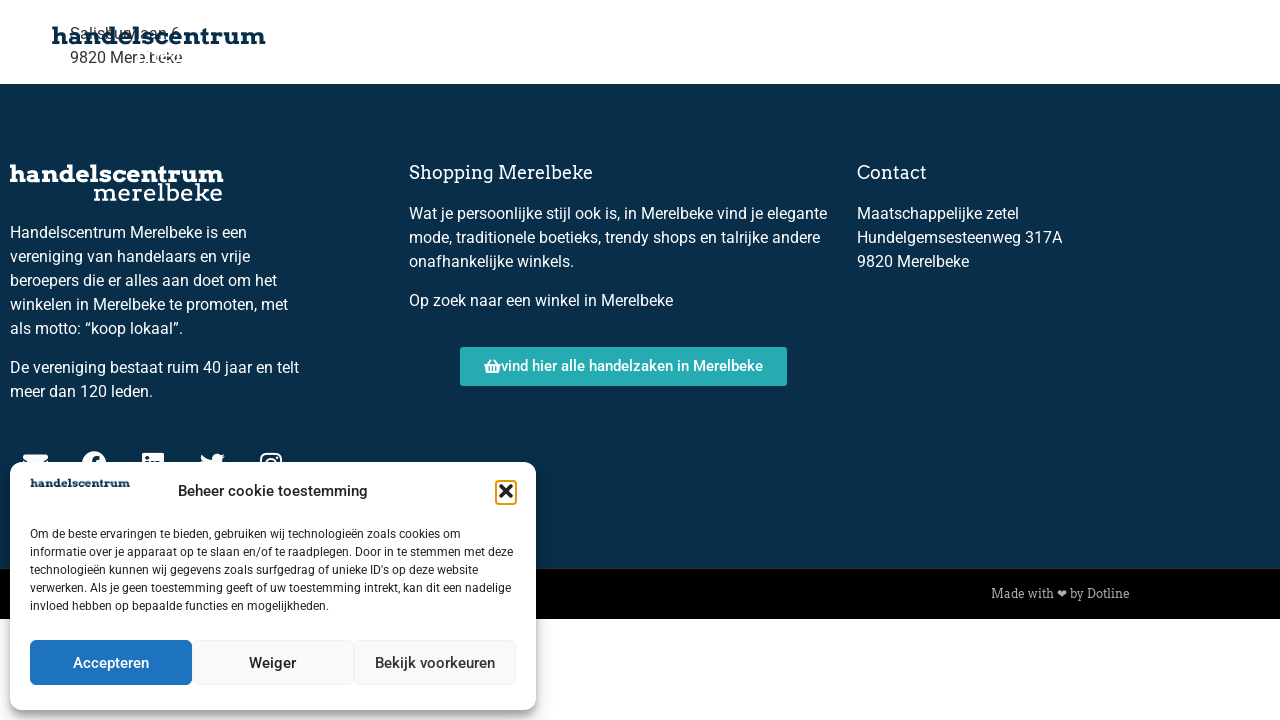

--- FILE ---
content_type: text/html; charset=UTF-8
request_url: https://www.handelscentrummerelbeke.be/leden-bulles-et-bdions/
body_size: 15135
content:
<!doctype html>
<html lang="nl-BE">
<head>
	<meta charset="UTF-8">
	<meta name="viewport" content="width=device-width, initial-scale=1">
	<link rel="profile" href="https://gmpg.org/xfn/11">
	<meta name='robots' content='index, follow, max-image-preview:large, max-snippet:-1, max-video-preview:-1' />

	<!-- This site is optimized with the Yoast SEO plugin v26.7 - https://yoast.com/wordpress/plugins/seo/ -->
	<title>Bulles et Bdions - Handelcentrum Merelbeke</title>
	<link rel="canonical" href="https://www.handelscentrummerelbeke.be/leden-bulles-et-bdions/" />
	<meta property="og:locale" content="nl_BE" />
	<meta property="og:type" content="article" />
	<meta property="og:title" content="Bulles et Bdions - Handelcentrum Merelbeke" />
	<meta property="og:description" content="Salisburylaan 6 - 9820 Merelbeke" />
	<meta property="og:url" content="https://www.handelscentrummerelbeke.be/leden-bulles-et-bdions/" />
	<meta property="og:site_name" content="Handelcentrum Merelbeke" />
	<meta property="article:publisher" content="https://www.facebook.com/handelscentrummerelbeke" />
	<meta property="article:published_time" content="2023-05-10T18:08:10+00:00" />
	<meta property="article:modified_time" content="2023-05-10T18:08:11+00:00" />
	<meta name="author" content="Steven_admin" />
	<meta name="twitter:card" content="summary_large_image" />
	<meta name="twitter:creator" content="@HCMerelbeke" />
	<meta name="twitter:site" content="@HCMerelbeke" />
	<meta name="twitter:label1" content="Geschreven door" />
	<meta name="twitter:data1" content="Steven_admin" />
	<script type="application/ld+json" class="yoast-schema-graph">{"@context":"https://schema.org","@graph":[{"@type":"Article","@id":"https://www.handelscentrummerelbeke.be/leden-bulles-et-bdions/#article","isPartOf":{"@id":"https://www.handelscentrummerelbeke.be/leden-bulles-et-bdions/"},"author":{"name":"Steven_admin","@id":"https://www.handelscentrummerelbeke.be/#/schema/person/dbd47fc1afb15ee0cfa35d8e409e8d16"},"headline":"Bulles et Bdions","datePublished":"2023-05-10T18:08:10+00:00","dateModified":"2023-05-10T18:08:11+00:00","mainEntityOfPage":{"@id":"https://www.handelscentrummerelbeke.be/leden-bulles-et-bdions/"},"wordCount":5,"publisher":{"@id":"https://www.handelscentrummerelbeke.be/#organization"},"articleSection":["leden"],"inLanguage":"nl-BE"},{"@type":"WebPage","@id":"https://www.handelscentrummerelbeke.be/leden-bulles-et-bdions/","url":"https://www.handelscentrummerelbeke.be/leden-bulles-et-bdions/","name":"Bulles et Bdions - Handelcentrum Merelbeke","isPartOf":{"@id":"https://www.handelscentrummerelbeke.be/#website"},"datePublished":"2023-05-10T18:08:10+00:00","dateModified":"2023-05-10T18:08:11+00:00","breadcrumb":{"@id":"https://www.handelscentrummerelbeke.be/leden-bulles-et-bdions/#breadcrumb"},"inLanguage":"nl-BE","potentialAction":[{"@type":"ReadAction","target":["https://www.handelscentrummerelbeke.be/leden-bulles-et-bdions/"]}]},{"@type":"BreadcrumbList","@id":"https://www.handelscentrummerelbeke.be/leden-bulles-et-bdions/#breadcrumb","itemListElement":[{"@type":"ListItem","position":1,"name":"Home","item":"https://www.handelscentrummerelbeke.be/"},{"@type":"ListItem","position":2,"name":"Bulles et Bdions"}]},{"@type":"WebSite","@id":"https://www.handelscentrummerelbeke.be/#website","url":"https://www.handelscentrummerelbeke.be/","name":"Handelcentrum Merelbeke","description":"Vereniging die de belangen van de handelaren van Merelbeke behartigd","publisher":{"@id":"https://www.handelscentrummerelbeke.be/#organization"},"potentialAction":[{"@type":"SearchAction","target":{"@type":"EntryPoint","urlTemplate":"https://www.handelscentrummerelbeke.be/?s={search_term_string}"},"query-input":{"@type":"PropertyValueSpecification","valueRequired":true,"valueName":"search_term_string"}}],"inLanguage":"nl-BE"},{"@type":"Organization","@id":"https://www.handelscentrummerelbeke.be/#organization","name":"Handelcentrum Merelbeke","url":"https://www.handelscentrummerelbeke.be/","logo":{"@type":"ImageObject","inLanguage":"nl-BE","@id":"https://www.handelscentrummerelbeke.be/#/schema/logo/image/","url":"https://www.handelscentrummerelbeke.be/wp-content/uploads/2022/10/handelscentrummerelbeke-logo.png","contentUrl":"https://www.handelscentrummerelbeke.be/wp-content/uploads/2022/10/handelscentrummerelbeke-logo.png","width":215,"height":45,"caption":"Handelcentrum Merelbeke"},"image":{"@id":"https://www.handelscentrummerelbeke.be/#/schema/logo/image/"},"sameAs":["https://www.facebook.com/handelscentrummerelbeke","https://x.com/HCMerelbeke","https://www.linkedin.com/groups/7031744/","https://www.instagram.com/hcmerelbeke/?hl=nl"]},{"@type":"Person","@id":"https://www.handelscentrummerelbeke.be/#/schema/person/dbd47fc1afb15ee0cfa35d8e409e8d16","name":"Steven_admin","image":{"@type":"ImageObject","inLanguage":"nl-BE","@id":"https://www.handelscentrummerelbeke.be/#/schema/person/image/","url":"https://secure.gravatar.com/avatar/947ff13f6e087b8f24794effc9618194a667b89b1fd8bc64be393a88e23e8e1d?s=96&d=mm&r=g","contentUrl":"https://secure.gravatar.com/avatar/947ff13f6e087b8f24794effc9618194a667b89b1fd8bc64be393a88e23e8e1d?s=96&d=mm&r=g","caption":"Steven_admin"},"sameAs":["http://localhost:10029"],"url":"https://www.handelscentrummerelbeke.be/author/steven_admin/"}]}</script>
	<!-- / Yoast SEO plugin. -->


<link rel='dns-prefetch' href='//www.googletagmanager.com' />
<link rel="alternate" type="application/rss+xml" title="Handelcentrum Merelbeke &raquo; feed" href="https://www.handelscentrummerelbeke.be/feed/" />
<link rel="alternate" type="application/rss+xml" title="Handelcentrum Merelbeke &raquo; reactiesfeed" href="https://www.handelscentrummerelbeke.be/comments/feed/" />
<link rel="alternate" title="oEmbed (JSON)" type="application/json+oembed" href="https://www.handelscentrummerelbeke.be/wp-json/oembed/1.0/embed?url=https%3A%2F%2Fwww.handelscentrummerelbeke.be%2Fleden-bulles-et-bdions%2F" />
<link rel="alternate" title="oEmbed (XML)" type="text/xml+oembed" href="https://www.handelscentrummerelbeke.be/wp-json/oembed/1.0/embed?url=https%3A%2F%2Fwww.handelscentrummerelbeke.be%2Fleden-bulles-et-bdions%2F&#038;format=xml" />
		<style>
			.lazyload,
			.lazyloading {
				max-width: 100%;
			}
		</style>
		<style id='wp-img-auto-sizes-contain-inline-css'>
img:is([sizes=auto i],[sizes^="auto," i]){contain-intrinsic-size:3000px 1500px}
/*# sourceURL=wp-img-auto-sizes-contain-inline-css */
</style>
<style id='wp-emoji-styles-inline-css'>

	img.wp-smiley, img.emoji {
		display: inline !important;
		border: none !important;
		box-shadow: none !important;
		height: 1em !important;
		width: 1em !important;
		margin: 0 0.07em !important;
		vertical-align: -0.1em !important;
		background: none !important;
		padding: 0 !important;
	}
/*# sourceURL=wp-emoji-styles-inline-css */
</style>
<link rel='stylesheet' id='wp-block-library-css' href='https://www.handelscentrummerelbeke.be/wp-includes/css/dist/block-library/style.min.css?ver=306cfdf2698ccfd904f8450d732b2c07' media='all' />
<style id='global-styles-inline-css'>
:root{--wp--preset--aspect-ratio--square: 1;--wp--preset--aspect-ratio--4-3: 4/3;--wp--preset--aspect-ratio--3-4: 3/4;--wp--preset--aspect-ratio--3-2: 3/2;--wp--preset--aspect-ratio--2-3: 2/3;--wp--preset--aspect-ratio--16-9: 16/9;--wp--preset--aspect-ratio--9-16: 9/16;--wp--preset--color--black: #000000;--wp--preset--color--cyan-bluish-gray: #abb8c3;--wp--preset--color--white: #ffffff;--wp--preset--color--pale-pink: #f78da7;--wp--preset--color--vivid-red: #cf2e2e;--wp--preset--color--luminous-vivid-orange: #ff6900;--wp--preset--color--luminous-vivid-amber: #fcb900;--wp--preset--color--light-green-cyan: #7bdcb5;--wp--preset--color--vivid-green-cyan: #00d084;--wp--preset--color--pale-cyan-blue: #8ed1fc;--wp--preset--color--vivid-cyan-blue: #0693e3;--wp--preset--color--vivid-purple: #9b51e0;--wp--preset--gradient--vivid-cyan-blue-to-vivid-purple: linear-gradient(135deg,rgb(6,147,227) 0%,rgb(155,81,224) 100%);--wp--preset--gradient--light-green-cyan-to-vivid-green-cyan: linear-gradient(135deg,rgb(122,220,180) 0%,rgb(0,208,130) 100%);--wp--preset--gradient--luminous-vivid-amber-to-luminous-vivid-orange: linear-gradient(135deg,rgb(252,185,0) 0%,rgb(255,105,0) 100%);--wp--preset--gradient--luminous-vivid-orange-to-vivid-red: linear-gradient(135deg,rgb(255,105,0) 0%,rgb(207,46,46) 100%);--wp--preset--gradient--very-light-gray-to-cyan-bluish-gray: linear-gradient(135deg,rgb(238,238,238) 0%,rgb(169,184,195) 100%);--wp--preset--gradient--cool-to-warm-spectrum: linear-gradient(135deg,rgb(74,234,220) 0%,rgb(151,120,209) 20%,rgb(207,42,186) 40%,rgb(238,44,130) 60%,rgb(251,105,98) 80%,rgb(254,248,76) 100%);--wp--preset--gradient--blush-light-purple: linear-gradient(135deg,rgb(255,206,236) 0%,rgb(152,150,240) 100%);--wp--preset--gradient--blush-bordeaux: linear-gradient(135deg,rgb(254,205,165) 0%,rgb(254,45,45) 50%,rgb(107,0,62) 100%);--wp--preset--gradient--luminous-dusk: linear-gradient(135deg,rgb(255,203,112) 0%,rgb(199,81,192) 50%,rgb(65,88,208) 100%);--wp--preset--gradient--pale-ocean: linear-gradient(135deg,rgb(255,245,203) 0%,rgb(182,227,212) 50%,rgb(51,167,181) 100%);--wp--preset--gradient--electric-grass: linear-gradient(135deg,rgb(202,248,128) 0%,rgb(113,206,126) 100%);--wp--preset--gradient--midnight: linear-gradient(135deg,rgb(2,3,129) 0%,rgb(40,116,252) 100%);--wp--preset--font-size--small: 13px;--wp--preset--font-size--medium: 20px;--wp--preset--font-size--large: 36px;--wp--preset--font-size--x-large: 42px;--wp--preset--spacing--20: 0.44rem;--wp--preset--spacing--30: 0.67rem;--wp--preset--spacing--40: 1rem;--wp--preset--spacing--50: 1.5rem;--wp--preset--spacing--60: 2.25rem;--wp--preset--spacing--70: 3.38rem;--wp--preset--spacing--80: 5.06rem;--wp--preset--shadow--natural: 6px 6px 9px rgba(0, 0, 0, 0.2);--wp--preset--shadow--deep: 12px 12px 50px rgba(0, 0, 0, 0.4);--wp--preset--shadow--sharp: 6px 6px 0px rgba(0, 0, 0, 0.2);--wp--preset--shadow--outlined: 6px 6px 0px -3px rgb(255, 255, 255), 6px 6px rgb(0, 0, 0);--wp--preset--shadow--crisp: 6px 6px 0px rgb(0, 0, 0);}:root { --wp--style--global--content-size: 800px;--wp--style--global--wide-size: 1200px; }:where(body) { margin: 0; }.wp-site-blocks > .alignleft { float: left; margin-right: 2em; }.wp-site-blocks > .alignright { float: right; margin-left: 2em; }.wp-site-blocks > .aligncenter { justify-content: center; margin-left: auto; margin-right: auto; }:where(.wp-site-blocks) > * { margin-block-start: 24px; margin-block-end: 0; }:where(.wp-site-blocks) > :first-child { margin-block-start: 0; }:where(.wp-site-blocks) > :last-child { margin-block-end: 0; }:root { --wp--style--block-gap: 24px; }:root :where(.is-layout-flow) > :first-child{margin-block-start: 0;}:root :where(.is-layout-flow) > :last-child{margin-block-end: 0;}:root :where(.is-layout-flow) > *{margin-block-start: 24px;margin-block-end: 0;}:root :where(.is-layout-constrained) > :first-child{margin-block-start: 0;}:root :where(.is-layout-constrained) > :last-child{margin-block-end: 0;}:root :where(.is-layout-constrained) > *{margin-block-start: 24px;margin-block-end: 0;}:root :where(.is-layout-flex){gap: 24px;}:root :where(.is-layout-grid){gap: 24px;}.is-layout-flow > .alignleft{float: left;margin-inline-start: 0;margin-inline-end: 2em;}.is-layout-flow > .alignright{float: right;margin-inline-start: 2em;margin-inline-end: 0;}.is-layout-flow > .aligncenter{margin-left: auto !important;margin-right: auto !important;}.is-layout-constrained > .alignleft{float: left;margin-inline-start: 0;margin-inline-end: 2em;}.is-layout-constrained > .alignright{float: right;margin-inline-start: 2em;margin-inline-end: 0;}.is-layout-constrained > .aligncenter{margin-left: auto !important;margin-right: auto !important;}.is-layout-constrained > :where(:not(.alignleft):not(.alignright):not(.alignfull)){max-width: var(--wp--style--global--content-size);margin-left: auto !important;margin-right: auto !important;}.is-layout-constrained > .alignwide{max-width: var(--wp--style--global--wide-size);}body .is-layout-flex{display: flex;}.is-layout-flex{flex-wrap: wrap;align-items: center;}.is-layout-flex > :is(*, div){margin: 0;}body .is-layout-grid{display: grid;}.is-layout-grid > :is(*, div){margin: 0;}body{padding-top: 0px;padding-right: 0px;padding-bottom: 0px;padding-left: 0px;}a:where(:not(.wp-element-button)){text-decoration: underline;}:root :where(.wp-element-button, .wp-block-button__link){background-color: #32373c;border-width: 0;color: #fff;font-family: inherit;font-size: inherit;font-style: inherit;font-weight: inherit;letter-spacing: inherit;line-height: inherit;padding-top: calc(0.667em + 2px);padding-right: calc(1.333em + 2px);padding-bottom: calc(0.667em + 2px);padding-left: calc(1.333em + 2px);text-decoration: none;text-transform: inherit;}.has-black-color{color: var(--wp--preset--color--black) !important;}.has-cyan-bluish-gray-color{color: var(--wp--preset--color--cyan-bluish-gray) !important;}.has-white-color{color: var(--wp--preset--color--white) !important;}.has-pale-pink-color{color: var(--wp--preset--color--pale-pink) !important;}.has-vivid-red-color{color: var(--wp--preset--color--vivid-red) !important;}.has-luminous-vivid-orange-color{color: var(--wp--preset--color--luminous-vivid-orange) !important;}.has-luminous-vivid-amber-color{color: var(--wp--preset--color--luminous-vivid-amber) !important;}.has-light-green-cyan-color{color: var(--wp--preset--color--light-green-cyan) !important;}.has-vivid-green-cyan-color{color: var(--wp--preset--color--vivid-green-cyan) !important;}.has-pale-cyan-blue-color{color: var(--wp--preset--color--pale-cyan-blue) !important;}.has-vivid-cyan-blue-color{color: var(--wp--preset--color--vivid-cyan-blue) !important;}.has-vivid-purple-color{color: var(--wp--preset--color--vivid-purple) !important;}.has-black-background-color{background-color: var(--wp--preset--color--black) !important;}.has-cyan-bluish-gray-background-color{background-color: var(--wp--preset--color--cyan-bluish-gray) !important;}.has-white-background-color{background-color: var(--wp--preset--color--white) !important;}.has-pale-pink-background-color{background-color: var(--wp--preset--color--pale-pink) !important;}.has-vivid-red-background-color{background-color: var(--wp--preset--color--vivid-red) !important;}.has-luminous-vivid-orange-background-color{background-color: var(--wp--preset--color--luminous-vivid-orange) !important;}.has-luminous-vivid-amber-background-color{background-color: var(--wp--preset--color--luminous-vivid-amber) !important;}.has-light-green-cyan-background-color{background-color: var(--wp--preset--color--light-green-cyan) !important;}.has-vivid-green-cyan-background-color{background-color: var(--wp--preset--color--vivid-green-cyan) !important;}.has-pale-cyan-blue-background-color{background-color: var(--wp--preset--color--pale-cyan-blue) !important;}.has-vivid-cyan-blue-background-color{background-color: var(--wp--preset--color--vivid-cyan-blue) !important;}.has-vivid-purple-background-color{background-color: var(--wp--preset--color--vivid-purple) !important;}.has-black-border-color{border-color: var(--wp--preset--color--black) !important;}.has-cyan-bluish-gray-border-color{border-color: var(--wp--preset--color--cyan-bluish-gray) !important;}.has-white-border-color{border-color: var(--wp--preset--color--white) !important;}.has-pale-pink-border-color{border-color: var(--wp--preset--color--pale-pink) !important;}.has-vivid-red-border-color{border-color: var(--wp--preset--color--vivid-red) !important;}.has-luminous-vivid-orange-border-color{border-color: var(--wp--preset--color--luminous-vivid-orange) !important;}.has-luminous-vivid-amber-border-color{border-color: var(--wp--preset--color--luminous-vivid-amber) !important;}.has-light-green-cyan-border-color{border-color: var(--wp--preset--color--light-green-cyan) !important;}.has-vivid-green-cyan-border-color{border-color: var(--wp--preset--color--vivid-green-cyan) !important;}.has-pale-cyan-blue-border-color{border-color: var(--wp--preset--color--pale-cyan-blue) !important;}.has-vivid-cyan-blue-border-color{border-color: var(--wp--preset--color--vivid-cyan-blue) !important;}.has-vivid-purple-border-color{border-color: var(--wp--preset--color--vivid-purple) !important;}.has-vivid-cyan-blue-to-vivid-purple-gradient-background{background: var(--wp--preset--gradient--vivid-cyan-blue-to-vivid-purple) !important;}.has-light-green-cyan-to-vivid-green-cyan-gradient-background{background: var(--wp--preset--gradient--light-green-cyan-to-vivid-green-cyan) !important;}.has-luminous-vivid-amber-to-luminous-vivid-orange-gradient-background{background: var(--wp--preset--gradient--luminous-vivid-amber-to-luminous-vivid-orange) !important;}.has-luminous-vivid-orange-to-vivid-red-gradient-background{background: var(--wp--preset--gradient--luminous-vivid-orange-to-vivid-red) !important;}.has-very-light-gray-to-cyan-bluish-gray-gradient-background{background: var(--wp--preset--gradient--very-light-gray-to-cyan-bluish-gray) !important;}.has-cool-to-warm-spectrum-gradient-background{background: var(--wp--preset--gradient--cool-to-warm-spectrum) !important;}.has-blush-light-purple-gradient-background{background: var(--wp--preset--gradient--blush-light-purple) !important;}.has-blush-bordeaux-gradient-background{background: var(--wp--preset--gradient--blush-bordeaux) !important;}.has-luminous-dusk-gradient-background{background: var(--wp--preset--gradient--luminous-dusk) !important;}.has-pale-ocean-gradient-background{background: var(--wp--preset--gradient--pale-ocean) !important;}.has-electric-grass-gradient-background{background: var(--wp--preset--gradient--electric-grass) !important;}.has-midnight-gradient-background{background: var(--wp--preset--gradient--midnight) !important;}.has-small-font-size{font-size: var(--wp--preset--font-size--small) !important;}.has-medium-font-size{font-size: var(--wp--preset--font-size--medium) !important;}.has-large-font-size{font-size: var(--wp--preset--font-size--large) !important;}.has-x-large-font-size{font-size: var(--wp--preset--font-size--x-large) !important;}
:root :where(.wp-block-pullquote){font-size: 1.5em;line-height: 1.6;}
/*# sourceURL=global-styles-inline-css */
</style>
<link rel='stylesheet' id='cmplz-general-css' href='https://www.handelscentrummerelbeke.be/wp-content/plugins/complianz-gdpr/assets/css/cookieblocker.min.css?ver=1766034348' media='all' />
<link rel='stylesheet' id='hello-elementor-css' href='https://www.handelscentrummerelbeke.be/wp-content/themes/hello-elementor/assets/css/reset.css?ver=3.4.5' media='all' />
<link rel='stylesheet' id='hello-elementor-theme-style-css' href='https://www.handelscentrummerelbeke.be/wp-content/themes/hello-elementor/assets/css/theme.css?ver=3.4.5' media='all' />
<link rel='stylesheet' id='hello-elementor-header-footer-css' href='https://www.handelscentrummerelbeke.be/wp-content/themes/hello-elementor/assets/css/header-footer.css?ver=3.4.5' media='all' />
<link rel='stylesheet' id='elementor-frontend-css' href='https://www.handelscentrummerelbeke.be/wp-content/plugins/elementor/assets/css/frontend.min.css?ver=3.34.1' media='all' />
<link rel='stylesheet' id='elementor-post-5-css' href='https://www.handelscentrummerelbeke.be/wp-content/uploads/elementor/css/post-5.css?ver=1768499505' media='all' />
<link rel='stylesheet' id='widget-image-css' href='https://www.handelscentrummerelbeke.be/wp-content/plugins/elementor/assets/css/widget-image.min.css?ver=3.34.1' media='all' />
<link rel='stylesheet' id='widget-nav-menu-css' href='https://www.handelscentrummerelbeke.be/wp-content/plugins/elementor-pro/assets/css/widget-nav-menu.min.css?ver=3.34.0' media='all' />
<link rel='stylesheet' id='e-sticky-css' href='https://www.handelscentrummerelbeke.be/wp-content/plugins/elementor-pro/assets/css/modules/sticky.min.css?ver=3.34.0' media='all' />
<link rel='stylesheet' id='widget-social-icons-css' href='https://www.handelscentrummerelbeke.be/wp-content/plugins/elementor/assets/css/widget-social-icons.min.css?ver=3.34.1' media='all' />
<link rel='stylesheet' id='e-apple-webkit-css' href='https://www.handelscentrummerelbeke.be/wp-content/plugins/elementor/assets/css/conditionals/apple-webkit.min.css?ver=3.34.1' media='all' />
<link rel='stylesheet' id='widget-heading-css' href='https://www.handelscentrummerelbeke.be/wp-content/plugins/elementor/assets/css/widget-heading.min.css?ver=3.34.1' media='all' />
<link rel='stylesheet' id='elementor-icons-css' href='https://www.handelscentrummerelbeke.be/wp-content/plugins/elementor/assets/lib/eicons/css/elementor-icons.min.css?ver=5.45.0' media='all' />
<link rel='stylesheet' id='elementor-post-54-css' href='https://www.handelscentrummerelbeke.be/wp-content/uploads/elementor/css/post-54.css?ver=1768499505' media='all' />
<link rel='stylesheet' id='elementor-post-377-css' href='https://www.handelscentrummerelbeke.be/wp-content/uploads/elementor/css/post-377.css?ver=1768499505' media='all' />
<link rel='stylesheet' id='elementor-gf-local-arvo-css' href='https://www.handelscentrummerelbeke.be/wp-content/uploads/elementor/google-fonts/css/arvo.css?ver=1742231200' media='all' />
<link rel='stylesheet' id='elementor-gf-local-robotoslab-css' href='https://www.handelscentrummerelbeke.be/wp-content/uploads/elementor/google-fonts/css/robotoslab.css?ver=1742231208' media='all' />
<link rel='stylesheet' id='elementor-gf-local-roboto-css' href='https://www.handelscentrummerelbeke.be/wp-content/uploads/elementor/google-fonts/css/roboto.css?ver=1742231228' media='all' />
<link rel='stylesheet' id='elementor-icons-shared-0-css' href='https://www.handelscentrummerelbeke.be/wp-content/plugins/elementor/assets/lib/font-awesome/css/fontawesome.min.css?ver=5.15.3' media='all' />
<link rel='stylesheet' id='elementor-icons-fa-solid-css' href='https://www.handelscentrummerelbeke.be/wp-content/plugins/elementor/assets/lib/font-awesome/css/solid.min.css?ver=5.15.3' media='all' />
<link rel='stylesheet' id='elementor-icons-fa-brands-css' href='https://www.handelscentrummerelbeke.be/wp-content/plugins/elementor/assets/lib/font-awesome/css/brands.min.css?ver=5.15.3' media='all' />
<script src="https://www.handelscentrummerelbeke.be/wp-content/plugins/elementor-pro/assets/js/page-transitions.min.js?ver=3.34.0" id="page-transitions-js"></script>
<script src="https://www.handelscentrummerelbeke.be/wp-includes/js/jquery/jquery.min.js?ver=3.7.1" id="jquery-core-js"></script>
<script src="https://www.handelscentrummerelbeke.be/wp-includes/js/jquery/jquery-migrate.min.js?ver=3.4.1" id="jquery-migrate-js"></script>

<!-- Google tag (gtag.js) snippet added by Site Kit -->
<!-- Google Analytics snippet added by Site Kit -->
<script src="https://www.googletagmanager.com/gtag/js?id=G-XBX1167STQ" id="google_gtagjs-js" async></script>
<script id="google_gtagjs-js-after">
window.dataLayer = window.dataLayer || [];function gtag(){dataLayer.push(arguments);}
gtag("set","linker",{"domains":["www.handelscentrummerelbeke.be"]});
gtag("js", new Date());
gtag("set", "developer_id.dZTNiMT", true);
gtag("config", "G-XBX1167STQ");
//# sourceURL=google_gtagjs-js-after
</script>
<link rel="https://api.w.org/" href="https://www.handelscentrummerelbeke.be/wp-json/" /><link rel="alternate" title="JSON" type="application/json" href="https://www.handelscentrummerelbeke.be/wp-json/wp/v2/posts/751" /><link rel="EditURI" type="application/rsd+xml" title="RSD" href="https://www.handelscentrummerelbeke.be/xmlrpc.php?rsd" />

<link rel='shortlink' href='https://www.handelscentrummerelbeke.be/?p=751' />
<meta name="generator" content="Site Kit by Google 1.170.0" />			<style>.cmplz-hidden {
					display: none !important;
				}</style>		<script>
			document.documentElement.className = document.documentElement.className.replace('no-js', 'js');
		</script>
				<style>
			.no-js img.lazyload {
				display: none;
			}

			figure.wp-block-image img.lazyloading {
				min-width: 150px;
			}

			.lazyload,
			.lazyloading {
				--smush-placeholder-width: 100px;
				--smush-placeholder-aspect-ratio: 1/1;
				width: var(--smush-image-width, var(--smush-placeholder-width)) !important;
				aspect-ratio: var(--smush-image-aspect-ratio, var(--smush-placeholder-aspect-ratio)) !important;
			}

						.lazyload, .lazyloading {
				opacity: 0;
			}

			.lazyloaded {
				opacity: 1;
				transition: opacity 400ms;
				transition-delay: 0ms;
			}

					</style>
		<meta name="description" content="Salisburylaan 6 - 9820 Merelbeke">
<meta name="generator" content="Elementor 3.34.1; features: additional_custom_breakpoints; settings: css_print_method-external, google_font-enabled, font_display-auto">
			<style>
				.e-con.e-parent:nth-of-type(n+4):not(.e-lazyloaded):not(.e-no-lazyload),
				.e-con.e-parent:nth-of-type(n+4):not(.e-lazyloaded):not(.e-no-lazyload) * {
					background-image: none !important;
				}
				@media screen and (max-height: 1024px) {
					.e-con.e-parent:nth-of-type(n+3):not(.e-lazyloaded):not(.e-no-lazyload),
					.e-con.e-parent:nth-of-type(n+3):not(.e-lazyloaded):not(.e-no-lazyload) * {
						background-image: none !important;
					}
				}
				@media screen and (max-height: 640px) {
					.e-con.e-parent:nth-of-type(n+2):not(.e-lazyloaded):not(.e-no-lazyload),
					.e-con.e-parent:nth-of-type(n+2):not(.e-lazyloaded):not(.e-no-lazyload) * {
						background-image: none !important;
					}
				}
			</style>
			<link rel="icon" href="https://www.handelscentrummerelbeke.be/wp-content/uploads/2022/10/cropped-HCM-favicon-32x32.jpeg" sizes="32x32" />
<link rel="icon" href="https://www.handelscentrummerelbeke.be/wp-content/uploads/2022/10/cropped-HCM-favicon-192x192.jpeg" sizes="192x192" />
<link rel="apple-touch-icon" href="https://www.handelscentrummerelbeke.be/wp-content/uploads/2022/10/cropped-HCM-favicon-180x180.jpeg" />
<meta name="msapplication-TileImage" content="https://www.handelscentrummerelbeke.be/wp-content/uploads/2022/10/cropped-HCM-favicon-270x270.jpeg" />
</head>
<body data-cmplz=1 class="wp-singular post-template-default single single-post postid-751 single-format-standard wp-custom-logo wp-embed-responsive wp-theme-hello-elementor hello-elementor-default elementor-default elementor-kit-5">

		<e-page-transition preloader-type="icon" preloader-icon="fas fa-spinner fa-solid" class="e-page-transition--entering" exclude="^https\:\/\/www\.handelscentrummerelbeke\.be\/wp\-admin\/">
					</e-page-transition>
		
<a class="skip-link screen-reader-text" href="#content">Spring naar de inhoud</a>

		<header data-elementor-type="header" data-elementor-id="54" class="elementor elementor-54 elementor-location-header" data-elementor-post-type="elementor_library">
					<section class="elementor-section elementor-top-section elementor-element elementor-element-0e14a6c elementor-section-full_width elementor-section-height-min-height elementor-section-height-default elementor-section-items-middle" data-id="0e14a6c" data-element_type="section" data-settings="{&quot;sticky&quot;:&quot;top&quot;,&quot;sticky_effects_offset&quot;:125,&quot;sticky_on&quot;:[&quot;desktop&quot;,&quot;tablet&quot;,&quot;mobile&quot;],&quot;sticky_offset&quot;:0,&quot;sticky_anchor_link_offset&quot;:0}">
						<div class="elementor-container elementor-column-gap-extended">
					<div class="elementor-column elementor-col-50 elementor-top-column elementor-element elementor-element-cf7e38b" data-id="cf7e38b" data-element_type="column">
			<div class="elementor-widget-wrap elementor-element-populated">
						<div class="elementor-element elementor-element-ded5387 elementor-widget elementor-widget-theme-site-logo elementor-widget-image" data-id="ded5387" data-element_type="widget" id="logo" data-widget_type="theme-site-logo.default">
				<div class="elementor-widget-container">
											<a href="https://www.handelscentrummerelbeke.be">
			<img width="215" height="45" data-src="https://www.handelscentrummerelbeke.be/wp-content/uploads/2022/10/handelscentrummerelbeke-logo.png" class="attachment-full size-full wp-image-7 lazyload" alt="Handelscentrum Merelbeke logo" src="[data-uri]" style="--smush-placeholder-width: 215px; --smush-placeholder-aspect-ratio: 215/45;" />				</a>
											</div>
				</div>
					</div>
		</div>
				<div class="elementor-column elementor-col-50 elementor-top-column elementor-element elementor-element-f8762ad" data-id="f8762ad" data-element_type="column">
			<div class="elementor-widget-wrap elementor-element-populated">
						<div class="elementor-element elementor-element-df16893 elementor-nav-menu__align-end elementor-nav-menu--dropdown-tablet elementor-nav-menu__text-align-aside elementor-nav-menu--toggle elementor-nav-menu--burger elementor-widget elementor-widget-nav-menu" data-id="df16893" data-element_type="widget" data-settings="{&quot;layout&quot;:&quot;horizontal&quot;,&quot;submenu_icon&quot;:{&quot;value&quot;:&quot;&lt;i class=\&quot;fas fa-caret-down\&quot; aria-hidden=\&quot;true\&quot;&gt;&lt;\/i&gt;&quot;,&quot;library&quot;:&quot;fa-solid&quot;},&quot;toggle&quot;:&quot;burger&quot;}" data-widget_type="nav-menu.default">
				<div class="elementor-widget-container">
								<nav aria-label="Menu" class="elementor-nav-menu--main elementor-nav-menu__container elementor-nav-menu--layout-horizontal e--pointer-none">
				<ul id="menu-1-df16893" class="elementor-nav-menu"><li class="menu-item menu-item-type-post_type menu-item-object-page menu-item-home menu-item-41"><a href="https://www.handelscentrummerelbeke.be/" class="elementor-item">Home</a></li>
<li class="menu-item menu-item-type-custom menu-item-object-custom menu-item-65"><a href="/#kalender" class="elementor-item elementor-item-anchor">Kalender</a></li>
<li class="menu-item menu-item-type-custom menu-item-object-custom menu-item-66"><a href="/#over-ons" class="elementor-item elementor-item-anchor">Over ons</a></li>
<li class="menu-item menu-item-type-custom menu-item-object-custom menu-item-67"><a href="/#bestuur" class="elementor-item elementor-item-anchor">Bestuur</a></li>
<li class="menu-item menu-item-type-custom menu-item-object-custom menu-item-336"><a href="/category/leden/" class="elementor-item">Leden</a></li>
<li class="menu-item menu-item-type-custom menu-item-object-custom menu-item-68"><a href="/lid-worden" class="elementor-item">Lid worden</a></li>
<li class="menu-item menu-item-type-post_type menu-item-object-page menu-item-390"><a href="https://www.handelscentrummerelbeke.be/contact/" class="elementor-item">Contact</a></li>
</ul>			</nav>
					<div class="elementor-menu-toggle" role="button" tabindex="0" aria-label="Menu Toggle" aria-expanded="false">
			<i aria-hidden="true" role="presentation" class="elementor-menu-toggle__icon--open eicon-menu-bar"></i><i aria-hidden="true" role="presentation" class="elementor-menu-toggle__icon--close eicon-close"></i>		</div>
					<nav class="elementor-nav-menu--dropdown elementor-nav-menu__container" aria-hidden="true">
				<ul id="menu-2-df16893" class="elementor-nav-menu"><li class="menu-item menu-item-type-post_type menu-item-object-page menu-item-home menu-item-41"><a href="https://www.handelscentrummerelbeke.be/" class="elementor-item" tabindex="-1">Home</a></li>
<li class="menu-item menu-item-type-custom menu-item-object-custom menu-item-65"><a href="/#kalender" class="elementor-item elementor-item-anchor" tabindex="-1">Kalender</a></li>
<li class="menu-item menu-item-type-custom menu-item-object-custom menu-item-66"><a href="/#over-ons" class="elementor-item elementor-item-anchor" tabindex="-1">Over ons</a></li>
<li class="menu-item menu-item-type-custom menu-item-object-custom menu-item-67"><a href="/#bestuur" class="elementor-item elementor-item-anchor" tabindex="-1">Bestuur</a></li>
<li class="menu-item menu-item-type-custom menu-item-object-custom menu-item-336"><a href="/category/leden/" class="elementor-item" tabindex="-1">Leden</a></li>
<li class="menu-item menu-item-type-custom menu-item-object-custom menu-item-68"><a href="/lid-worden" class="elementor-item" tabindex="-1">Lid worden</a></li>
<li class="menu-item menu-item-type-post_type menu-item-object-page menu-item-390"><a href="https://www.handelscentrummerelbeke.be/contact/" class="elementor-item" tabindex="-1">Contact</a></li>
</ul>			</nav>
						</div>
				</div>
					</div>
		</div>
					</div>
		</section>
				</header>
		
<main id="content" class="site-main post-751 post type-post status-publish format-standard hentry category-leden">

			<div class="page-header">
			<h1 class="entry-title">Bulles et Bdions</h1>		</div>
	
	<div class="page-content">
		<p>Salisburylaan 6<br />
9820 Merelbeke</p>

		
			</div>

	
</main>

			<footer data-elementor-type="footer" data-elementor-id="377" class="elementor elementor-377 elementor-location-footer" data-elementor-post-type="elementor_library">
					<section class="elementor-section elementor-top-section elementor-element elementor-element-7a332282 elementor-section-boxed elementor-section-height-default elementor-section-height-default" data-id="7a332282" data-element_type="section" data-settings="{&quot;background_background&quot;:&quot;classic&quot;}">
						<div class="elementor-container elementor-column-gap-default">
					<div class="elementor-column elementor-col-33 elementor-top-column elementor-element elementor-element-23c9d6ec" data-id="23c9d6ec" data-element_type="column">
			<div class="elementor-widget-wrap elementor-element-populated">
						<div class="elementor-element elementor-element-0b11fd9 elementor-widget elementor-widget-image" data-id="0b11fd9" data-element_type="widget" data-widget_type="image.default">
				<div class="elementor-widget-container">
															<img width="214" height="37" data-src="https://www.handelscentrummerelbeke.be/wp-content/uploads/2022/11/handelscentrummerelbeke-logo-wit.png" class="attachment-medium size-medium wp-image-428 lazyload" alt="" src="[data-uri]" style="--smush-placeholder-width: 214px; --smush-placeholder-aspect-ratio: 214/37;" />															</div>
				</div>
				<div class="elementor-element elementor-element-6ab9ba9d elementor-widget elementor-widget-text-editor" data-id="6ab9ba9d" data-element_type="widget" data-widget_type="text-editor.default">
				<div class="elementor-widget-container">
									<p>Handelscentrum Merelbeke is een vereniging van handelaars en vrije beroepers die er alles aan doet om het winkelen in Merelbeke te promoten, met als motto: “koop lokaal”.</p><p>De vereniging bestaat ruim 40 jaar en telt meer dan 120 leden.</p>								</div>
				</div>
				<div class="elementor-element elementor-element-f0616e1 e-grid-align-left elementor-shape-rounded elementor-grid-0 elementor-widget elementor-widget-social-icons" data-id="f0616e1" data-element_type="widget" data-widget_type="social-icons.default">
				<div class="elementor-widget-container">
							<div class="elementor-social-icons-wrapper elementor-grid" role="list">
							<span class="elementor-grid-item" role="listitem">
					<a class="elementor-icon elementor-social-icon elementor-social-icon-envelope elementor-repeater-item-b4c8234" href="http://info@handelscentrummerelbeke.be" target="_blank">
						<span class="elementor-screen-only">Envelope</span>
						<i aria-hidden="true" class="fas fa-envelope"></i>					</a>
				</span>
							<span class="elementor-grid-item" role="listitem">
					<a class="elementor-icon elementor-social-icon elementor-social-icon-facebook elementor-repeater-item-ca783ad" href="https://www.facebook.com/handelscentrummerelbeke" target="_blank">
						<span class="elementor-screen-only">Facebook</span>
						<i aria-hidden="true" class="fab fa-facebook"></i>					</a>
				</span>
							<span class="elementor-grid-item" role="listitem">
					<a class="elementor-icon elementor-social-icon elementor-social-icon-linkedin elementor-repeater-item-8893ff6" href="https://www.linkedin.com/groups/7031744/" target="_blank">
						<span class="elementor-screen-only">Linkedin</span>
						<i aria-hidden="true" class="fab fa-linkedin"></i>					</a>
				</span>
							<span class="elementor-grid-item" role="listitem">
					<a class="elementor-icon elementor-social-icon elementor-social-icon-twitter elementor-repeater-item-bbe909f" href="https://twitter.com/HCMerelbeke" target="_blank">
						<span class="elementor-screen-only">Twitter</span>
						<i aria-hidden="true" class="fab fa-twitter"></i>					</a>
				</span>
							<span class="elementor-grid-item" role="listitem">
					<a class="elementor-icon elementor-social-icon elementor-social-icon-instagram elementor-repeater-item-27a59b7" href="https://www.instagram.com/hcmerelbeke/?hl=nl" target="_blank">
						<span class="elementor-screen-only">Instagram</span>
						<i aria-hidden="true" class="fab fa-instagram"></i>					</a>
				</span>
					</div>
						</div>
				</div>
					</div>
		</div>
				<div class="elementor-column elementor-col-33 elementor-top-column elementor-element elementor-element-e3109dd" data-id="e3109dd" data-element_type="column">
			<div class="elementor-widget-wrap elementor-element-populated">
						<div class="elementor-element elementor-element-6cd5d019 elementor-widget elementor-widget-heading" data-id="6cd5d019" data-element_type="widget" data-widget_type="heading.default">
				<div class="elementor-widget-container">
					<h2 class="elementor-heading-title elementor-size-default">Shopping Merelbeke</h2>				</div>
				</div>
				<div class="elementor-element elementor-element-692ab4e elementor-widget elementor-widget-text-editor" data-id="692ab4e" data-element_type="widget" data-widget_type="text-editor.default">
				<div class="elementor-widget-container">
									<p>Wat je persoonlijke stijl ook is, in Merelbeke vind je elegante mode, traditionele boetieks, trendy shops en talrijke andere onafhankelijke winkels.</p><p>Op zoek naar een winkel in Merelbeke</p>								</div>
				</div>
				<div class="elementor-element elementor-element-bb03a68 elementor-align-center elementor-widget elementor-widget-button" data-id="bb03a68" data-element_type="widget" data-widget_type="button.default">
				<div class="elementor-widget-container">
									<div class="elementor-button-wrapper">
					<a class="elementor-button elementor-button-link elementor-size-sm" href="https://www.shoppingmerelbeke.be/bedrijven">
						<span class="elementor-button-content-wrapper">
						<span class="elementor-button-icon">
				<i aria-hidden="true" class="fas fa-shopping-basket"></i>			</span>
									<span class="elementor-button-text">vind  hier alle handelzaken in Merelbeke</span>
					</span>
					</a>
				</div>
								</div>
				</div>
					</div>
		</div>
				<div class="elementor-column elementor-col-33 elementor-top-column elementor-element elementor-element-f36622d" data-id="f36622d" data-element_type="column">
			<div class="elementor-widget-wrap elementor-element-populated">
						<div class="elementor-element elementor-element-6d830445 elementor-widget elementor-widget-heading" data-id="6d830445" data-element_type="widget" data-widget_type="heading.default">
				<div class="elementor-widget-container">
					<h2 class="elementor-heading-title elementor-size-default">Contact</h2>				</div>
				</div>
				<div class="elementor-element elementor-element-396b113 elementor-widget elementor-widget-text-editor" data-id="396b113" data-element_type="widget" data-widget_type="text-editor.default">
				<div class="elementor-widget-container">
									<p>Maatschappelijke zetel<br />Hundelgemsesteenweg 317A<br />9820 Merelbeke</p>								</div>
				</div>
					</div>
		</div>
					</div>
		</section>
				<footer class="elementor-section elementor-top-section elementor-element elementor-element-29e271e2 elementor-section-height-min-height elementor-section-content-middle elementor-section-boxed elementor-section-height-default elementor-section-items-middle" data-id="29e271e2" data-element_type="section" data-settings="{&quot;background_background&quot;:&quot;classic&quot;}">
						<div class="elementor-container elementor-column-gap-default">
					<div class="elementor-column elementor-col-50 elementor-top-column elementor-element elementor-element-7810e4fc" data-id="7810e4fc" data-element_type="column">
			<div class="elementor-widget-wrap elementor-element-populated">
						<div class="elementor-element elementor-element-23a6e305 elementor-widget elementor-widget-heading" data-id="23a6e305" data-element_type="widget" data-widget_type="heading.default">
				<div class="elementor-widget-container">
					<h3 class="elementor-heading-title elementor-size-default">© All rechten voorbehouden </h3>				</div>
				</div>
					</div>
		</div>
				<div class="elementor-column elementor-col-50 elementor-top-column elementor-element elementor-element-7f1c113f" data-id="7f1c113f" data-element_type="column">
			<div class="elementor-widget-wrap elementor-element-populated">
						<div class="elementor-element elementor-element-12e06368 elementor-widget elementor-widget-heading" data-id="12e06368" data-element_type="widget" data-widget_type="heading.default">
				<div class="elementor-widget-container">
					<h3 class="elementor-heading-title elementor-size-default"><a href="https://www.dotline.eu">Made with ❤ by Dotline</a></h3>				</div>
				</div>
					</div>
		</div>
					</div>
		</footer>
				</footer>
		
<script type="speculationrules">
{"prefetch":[{"source":"document","where":{"and":[{"href_matches":"/*"},{"not":{"href_matches":["/wp-*.php","/wp-admin/*","/wp-content/uploads/*","/wp-content/*","/wp-content/plugins/*","/wp-content/themes/hello-elementor/*","/*\\?(.+)"]}},{"not":{"selector_matches":"a[rel~=\"nofollow\"]"}},{"not":{"selector_matches":".no-prefetch, .no-prefetch a"}}]},"eagerness":"conservative"}]}
</script>

<!-- Consent Management powered by Complianz | GDPR/CCPA Cookie Consent https://wordpress.org/plugins/complianz-gdpr -->
<div id="cmplz-cookiebanner-container"><div class="cmplz-cookiebanner cmplz-hidden banner-1 bottom-right-view-preferences optin cmplz-bottom-left cmplz-categories-type-view-preferences" aria-modal="true" data-nosnippet="true" role="dialog" aria-live="polite" aria-labelledby="cmplz-header-1-optin" aria-describedby="cmplz-message-1-optin">
	<div class="cmplz-header">
		<div class="cmplz-logo"><a href="https://www.handelscentrummerelbeke.be/" class="custom-logo-link" rel="home"><img width="215" height="45" data-src="https://www.handelscentrummerelbeke.be/wp-content/uploads/2022/10/handelscentrummerelbeke-logo.png" class="custom-logo lazyload" alt="Handelscentrum Merelbeke logo" decoding="async" src="[data-uri]" style="--smush-placeholder-width: 215px; --smush-placeholder-aspect-ratio: 215/45;" /></a></div>
		<div class="cmplz-title" id="cmplz-header-1-optin">Beheer cookie toestemming</div>
		<div class="cmplz-close" tabindex="0" role="button" aria-label="Dialoogvenster sluiten">
			<svg aria-hidden="true" focusable="false" data-prefix="fas" data-icon="times" class="svg-inline--fa fa-times fa-w-11" role="img" xmlns="http://www.w3.org/2000/svg" viewBox="0 0 352 512"><path fill="currentColor" d="M242.72 256l100.07-100.07c12.28-12.28 12.28-32.19 0-44.48l-22.24-22.24c-12.28-12.28-32.19-12.28-44.48 0L176 189.28 75.93 89.21c-12.28-12.28-32.19-12.28-44.48 0L9.21 111.45c-12.28 12.28-12.28 32.19 0 44.48L109.28 256 9.21 356.07c-12.28 12.28-12.28 32.19 0 44.48l22.24 22.24c12.28 12.28 32.2 12.28 44.48 0L176 322.72l100.07 100.07c12.28 12.28 32.2 12.28 44.48 0l22.24-22.24c12.28-12.28 12.28-32.19 0-44.48L242.72 256z"></path></svg>
		</div>
	</div>

	<div class="cmplz-divider cmplz-divider-header"></div>
	<div class="cmplz-body">
		<div class="cmplz-message" id="cmplz-message-1-optin">Om de beste ervaringen te bieden, gebruiken wij technologieën zoals cookies om informatie over je apparaat op te slaan en/of te raadplegen. Door in te stemmen met deze technologieën kunnen wij gegevens zoals surfgedrag of unieke ID's op deze website verwerken. Als je geen toestemming geeft of uw toestemming intrekt, kan dit een nadelige invloed hebben op bepaalde functies en mogelijkheden.</div>
		<!-- categories start -->
		<div class="cmplz-categories">
			<details class="cmplz-category cmplz-functional" >
				<summary>
						<span class="cmplz-category-header">
							<span class="cmplz-category-title">Functioneel</span>
							<span class='cmplz-always-active'>
								<span class="cmplz-banner-checkbox">
									<input type="checkbox"
										   id="cmplz-functional-optin"
										   data-category="cmplz_functional"
										   class="cmplz-consent-checkbox cmplz-functional"
										   size="40"
										   value="1"/>
									<label class="cmplz-label" for="cmplz-functional-optin"><span class="screen-reader-text">Functioneel</span></label>
								</span>
								Altijd actief							</span>
							<span class="cmplz-icon cmplz-open">
								<svg xmlns="http://www.w3.org/2000/svg" viewBox="0 0 448 512"  height="18" ><path d="M224 416c-8.188 0-16.38-3.125-22.62-9.375l-192-192c-12.5-12.5-12.5-32.75 0-45.25s32.75-12.5 45.25 0L224 338.8l169.4-169.4c12.5-12.5 32.75-12.5 45.25 0s12.5 32.75 0 45.25l-192 192C240.4 412.9 232.2 416 224 416z"/></svg>
							</span>
						</span>
				</summary>
				<div class="cmplz-description">
					<span class="cmplz-description-functional">De technische opslag of toegang is strikt noodzakelijk voor het legitieme doel het gebruik mogelijk te maken van een specifieke dienst waarom de abonnee of gebruiker uitdrukkelijk heeft gevraagd, of met als enig doel de uitvoering van de transmissie van een communicatie over een elektronisch communicatienetwerk.</span>
				</div>
			</details>

			<details class="cmplz-category cmplz-preferences" >
				<summary>
						<span class="cmplz-category-header">
							<span class="cmplz-category-title">Voorkeuren</span>
							<span class="cmplz-banner-checkbox">
								<input type="checkbox"
									   id="cmplz-preferences-optin"
									   data-category="cmplz_preferences"
									   class="cmplz-consent-checkbox cmplz-preferences"
									   size="40"
									   value="1"/>
								<label class="cmplz-label" for="cmplz-preferences-optin"><span class="screen-reader-text">Voorkeuren</span></label>
							</span>
							<span class="cmplz-icon cmplz-open">
								<svg xmlns="http://www.w3.org/2000/svg" viewBox="0 0 448 512"  height="18" ><path d="M224 416c-8.188 0-16.38-3.125-22.62-9.375l-192-192c-12.5-12.5-12.5-32.75 0-45.25s32.75-12.5 45.25 0L224 338.8l169.4-169.4c12.5-12.5 32.75-12.5 45.25 0s12.5 32.75 0 45.25l-192 192C240.4 412.9 232.2 416 224 416z"/></svg>
							</span>
						</span>
				</summary>
				<div class="cmplz-description">
					<span class="cmplz-description-preferences">De technische opslag of toegang is noodzakelijk voor het legitieme doel voorkeuren op te slaan die niet door de abonnee of gebruiker zijn aangevraagd.</span>
				</div>
			</details>

			<details class="cmplz-category cmplz-statistics" >
				<summary>
						<span class="cmplz-category-header">
							<span class="cmplz-category-title">Statistieken</span>
							<span class="cmplz-banner-checkbox">
								<input type="checkbox"
									   id="cmplz-statistics-optin"
									   data-category="cmplz_statistics"
									   class="cmplz-consent-checkbox cmplz-statistics"
									   size="40"
									   value="1"/>
								<label class="cmplz-label" for="cmplz-statistics-optin"><span class="screen-reader-text">Statistieken</span></label>
							</span>
							<span class="cmplz-icon cmplz-open">
								<svg xmlns="http://www.w3.org/2000/svg" viewBox="0 0 448 512"  height="18" ><path d="M224 416c-8.188 0-16.38-3.125-22.62-9.375l-192-192c-12.5-12.5-12.5-32.75 0-45.25s32.75-12.5 45.25 0L224 338.8l169.4-169.4c12.5-12.5 32.75-12.5 45.25 0s12.5 32.75 0 45.25l-192 192C240.4 412.9 232.2 416 224 416z"/></svg>
							</span>
						</span>
				</summary>
				<div class="cmplz-description">
					<span class="cmplz-description-statistics">De technische opslag of toegang die uitsluitend voor statistische doeleinden wordt gebruikt.</span>
					<span class="cmplz-description-statistics-anonymous">De technische opslag of toegang die uitsluitend wordt gebruikt voor anonieme statistische doeleinden. Zonder dagvaarding, vrijwillige naleving door uw Internet Service Provider, of aanvullende gegevens van een derde partij, kan informatie die alleen voor dit doel wordt opgeslagen of opgehaald gewoonlijk niet worden gebruikt om je te identificeren.</span>
				</div>
			</details>
			<details class="cmplz-category cmplz-marketing" >
				<summary>
						<span class="cmplz-category-header">
							<span class="cmplz-category-title">Marketing</span>
							<span class="cmplz-banner-checkbox">
								<input type="checkbox"
									   id="cmplz-marketing-optin"
									   data-category="cmplz_marketing"
									   class="cmplz-consent-checkbox cmplz-marketing"
									   size="40"
									   value="1"/>
								<label class="cmplz-label" for="cmplz-marketing-optin"><span class="screen-reader-text">Marketing</span></label>
							</span>
							<span class="cmplz-icon cmplz-open">
								<svg xmlns="http://www.w3.org/2000/svg" viewBox="0 0 448 512"  height="18" ><path d="M224 416c-8.188 0-16.38-3.125-22.62-9.375l-192-192c-12.5-12.5-12.5-32.75 0-45.25s32.75-12.5 45.25 0L224 338.8l169.4-169.4c12.5-12.5 32.75-12.5 45.25 0s12.5 32.75 0 45.25l-192 192C240.4 412.9 232.2 416 224 416z"/></svg>
							</span>
						</span>
				</summary>
				<div class="cmplz-description">
					<span class="cmplz-description-marketing">De technische opslag of toegang is nodig om gebruikersprofielen op te stellen voor het verzenden van reclame, of om de gebruiker op een website of over verschillende websites te volgen voor soortgelijke marketingdoeleinden.</span>
				</div>
			</details>
		</div><!-- categories end -->
			</div>

	<div class="cmplz-links cmplz-information">
		<ul>
			<li><a class="cmplz-link cmplz-manage-options cookie-statement" href="#" data-relative_url="#cmplz-manage-consent-container">Beheer opties</a></li>
			<li><a class="cmplz-link cmplz-manage-third-parties cookie-statement" href="#" data-relative_url="#cmplz-cookies-overview">Beheer diensten</a></li>
			<li><a class="cmplz-link cmplz-manage-vendors tcf cookie-statement" href="#" data-relative_url="#cmplz-tcf-wrapper">Beheer {vendor_count} leveranciers</a></li>
			<li><a class="cmplz-link cmplz-external cmplz-read-more-purposes tcf" target="_blank" rel="noopener noreferrer nofollow" href="https://cookiedatabase.org/tcf/purposes/" aria-label="Lees meer over TCF doelen op Cookie Database">Lees meer over deze doeleinden</a></li>
		</ul>
			</div>

	<div class="cmplz-divider cmplz-footer"></div>

	<div class="cmplz-buttons">
		<button class="cmplz-btn cmplz-accept">Accepteren</button>
		<button class="cmplz-btn cmplz-deny">Weiger</button>
		<button class="cmplz-btn cmplz-view-preferences">Bekijk voorkeuren</button>
		<button class="cmplz-btn cmplz-save-preferences">Voorkeuren bewaren</button>
		<a class="cmplz-btn cmplz-manage-options tcf cookie-statement" href="#" data-relative_url="#cmplz-manage-consent-container">Bekijk voorkeuren</a>
			</div>

	
	<div class="cmplz-documents cmplz-links">
		<ul>
			<li><a class="cmplz-link cookie-statement" href="#" data-relative_url="">{title}</a></li>
			<li><a class="cmplz-link privacy-statement" href="#" data-relative_url="">{title}</a></li>
			<li><a class="cmplz-link impressum" href="#" data-relative_url="">{title}</a></li>
		</ul>
			</div>
</div>
</div>
					<div id="cmplz-manage-consent" data-nosnippet="true"><button class="cmplz-btn cmplz-hidden cmplz-manage-consent manage-consent-1">Beheer toestemming</button>

</div>			<script>
				const lazyloadRunObserver = () => {
					const lazyloadBackgrounds = document.querySelectorAll( `.e-con.e-parent:not(.e-lazyloaded)` );
					const lazyloadBackgroundObserver = new IntersectionObserver( ( entries ) => {
						entries.forEach( ( entry ) => {
							if ( entry.isIntersecting ) {
								let lazyloadBackground = entry.target;
								if( lazyloadBackground ) {
									lazyloadBackground.classList.add( 'e-lazyloaded' );
								}
								lazyloadBackgroundObserver.unobserve( entry.target );
							}
						});
					}, { rootMargin: '200px 0px 200px 0px' } );
					lazyloadBackgrounds.forEach( ( lazyloadBackground ) => {
						lazyloadBackgroundObserver.observe( lazyloadBackground );
					} );
				};
				const events = [
					'DOMContentLoaded',
					'elementor/lazyload/observe',
				];
				events.forEach( ( event ) => {
					document.addEventListener( event, lazyloadRunObserver );
				} );
			</script>
			<script src="https://www.handelscentrummerelbeke.be/wp-content/themes/hello-elementor/assets/js/hello-frontend.js?ver=3.4.5" id="hello-theme-frontend-js"></script>
<script src="https://www.handelscentrummerelbeke.be/wp-content/plugins/elementor-pro/assets//lib/instant-page/instant-page.min.js?ver=3.34.0" id="instant-page-js"></script>
<script src="https://www.handelscentrummerelbeke.be/wp-content/plugins/elementor/assets/js/webpack.runtime.min.js?ver=3.34.1" id="elementor-webpack-runtime-js"></script>
<script src="https://www.handelscentrummerelbeke.be/wp-content/plugins/elementor/assets/js/frontend-modules.min.js?ver=3.34.1" id="elementor-frontend-modules-js"></script>
<script src="https://www.handelscentrummerelbeke.be/wp-includes/js/jquery/ui/core.min.js?ver=1.13.3" id="jquery-ui-core-js"></script>
<script id="elementor-frontend-js-before">
var elementorFrontendConfig = {"environmentMode":{"edit":false,"wpPreview":false,"isScriptDebug":false},"i18n":{"shareOnFacebook":"Delen op Facebook","shareOnTwitter":"Delen op Twitter","pinIt":"Pin dit","download":"Downloaden","downloadImage":"Download afbeelding","fullscreen":"Volledig scherm","zoom":"Zoom","share":"Delen","playVideo":"Video afspelen","previous":"Vorige","next":"Volgende","close":"Sluiten","a11yCarouselPrevSlideMessage":"Vorige slide","a11yCarouselNextSlideMessage":"Volgende slide","a11yCarouselFirstSlideMessage":"Ga naar de eerste slide","a11yCarouselLastSlideMessage":"Ga naar de laatste slide","a11yCarouselPaginationBulletMessage":"Ga naar de slide"},"is_rtl":false,"breakpoints":{"xs":0,"sm":480,"md":768,"lg":1025,"xl":1440,"xxl":1600},"responsive":{"breakpoints":{"mobile":{"label":"Mobiel portretmodus","value":767,"default_value":767,"direction":"max","is_enabled":true},"mobile_extra":{"label":"Mobiel landschapsmodus","value":880,"default_value":880,"direction":"max","is_enabled":false},"tablet":{"label":"Tablet portretmodus","value":1024,"default_value":1024,"direction":"max","is_enabled":true},"tablet_extra":{"label":"Tablet landschapsmodus","value":1200,"default_value":1200,"direction":"max","is_enabled":false},"laptop":{"label":"Laptop","value":1366,"default_value":1366,"direction":"max","is_enabled":false},"widescreen":{"label":"Breedbeeld","value":2400,"default_value":2400,"direction":"min","is_enabled":false}},"hasCustomBreakpoints":false},"version":"3.34.1","is_static":false,"experimentalFeatures":{"additional_custom_breakpoints":true,"theme_builder_v2":true,"hello-theme-header-footer":true,"home_screen":true,"global_classes_should_enforce_capabilities":true,"e_variables":true,"cloud-library":true,"e_opt_in_v4_page":true,"e_interactions":true,"import-export-customization":true,"e_pro_variables":true},"urls":{"assets":"https:\/\/www.handelscentrummerelbeke.be\/wp-content\/plugins\/elementor\/assets\/","ajaxurl":"https:\/\/www.handelscentrummerelbeke.be\/wp-admin\/admin-ajax.php","uploadUrl":"https:\/\/www.handelscentrummerelbeke.be\/wp-content\/uploads"},"nonces":{"floatingButtonsClickTracking":"fa2de9d420"},"swiperClass":"swiper","settings":{"page":[],"editorPreferences":[]},"kit":{"active_breakpoints":["viewport_mobile","viewport_tablet"],"global_image_lightbox":"yes","lightbox_enable_counter":"yes","lightbox_enable_fullscreen":"yes","lightbox_enable_zoom":"yes","lightbox_enable_share":"yes","lightbox_title_src":"title","lightbox_description_src":"description","hello_header_logo_type":"logo","hello_header_menu_layout":"horizontal","hello_footer_logo_type":"logo"},"post":{"id":751,"title":"Bulles%20et%20Bdions%20-%20Handelcentrum%20Merelbeke","excerpt":"Salisburylaan 6 - 9820 Merelbeke","featuredImage":false}};
//# sourceURL=elementor-frontend-js-before
</script>
<script src="https://www.handelscentrummerelbeke.be/wp-content/plugins/elementor/assets/js/frontend.min.js?ver=3.34.1" id="elementor-frontend-js"></script>
<script src="https://www.handelscentrummerelbeke.be/wp-content/plugins/elementor-pro/assets/lib/smartmenus/jquery.smartmenus.min.js?ver=1.2.1" id="smartmenus-js"></script>
<script src="https://www.handelscentrummerelbeke.be/wp-content/plugins/elementor-pro/assets/lib/sticky/jquery.sticky.min.js?ver=3.34.0" id="e-sticky-js"></script>
<script id="smush-lazy-load-js-before">
var smushLazyLoadOptions = {"autoResizingEnabled":false,"autoResizeOptions":{"precision":5,"skipAutoWidth":true}};
//# sourceURL=smush-lazy-load-js-before
</script>
<script src="https://www.handelscentrummerelbeke.be/wp-content/plugins/wp-smushit/app/assets/js/smush-lazy-load.min.js?ver=3.23.1" id="smush-lazy-load-js"></script>
<script id="cmplz-cookiebanner-js-extra">
var complianz = {"prefix":"cmplz_","user_banner_id":"1","set_cookies":[],"block_ajax_content":"","banner_version":"12","version":"7.4.4.2","store_consent":"","do_not_track_enabled":"1","consenttype":"optin","region":"eu","geoip":"","dismiss_timeout":"","disable_cookiebanner":"","soft_cookiewall":"","dismiss_on_scroll":"","cookie_expiry":"365","url":"https://www.handelscentrummerelbeke.be/wp-json/complianz/v1/","locale":"lang=nl&locale=nl_BE","set_cookies_on_root":"","cookie_domain":"","current_policy_id":"17","cookie_path":"/","categories":{"statistics":"statistieken","marketing":"marketing"},"tcf_active":"","placeholdertext":"Klik om {category} cookies te accepteren en deze inhoud in te schakelen","css_file":"https://www.handelscentrummerelbeke.be/wp-content/uploads/complianz/css/banner-{banner_id}-{type}.css?v=12","page_links":{"eu":{"cookie-statement":{"title":"","url":"https://www.handelscentrummerelbeke.be/leden-bulles-et-bdions/"}}},"tm_categories":"","forceEnableStats":"","preview":"","clean_cookies":"","aria_label":"Klik om {category} cookies te accepteren en deze inhoud in te schakelen"};
//# sourceURL=cmplz-cookiebanner-js-extra
</script>
<script defer src="https://www.handelscentrummerelbeke.be/wp-content/plugins/complianz-gdpr/cookiebanner/js/complianz.min.js?ver=1766034349" id="cmplz-cookiebanner-js"></script>
<script id="cmplz-cookiebanner-js-after">
		if ('undefined' != typeof window.jQuery) {
			jQuery(document).ready(function ($) {
				$(document).on('elementor/popup/show', () => {
					let rev_cats = cmplz_categories.reverse();
					for (let key in rev_cats) {
						if (rev_cats.hasOwnProperty(key)) {
							let category = cmplz_categories[key];
							if (cmplz_has_consent(category)) {
								document.querySelectorAll('[data-category="' + category + '"]').forEach(obj => {
									cmplz_remove_placeholder(obj);
								});
							}
						}
					}

					let services = cmplz_get_services_on_page();
					for (let key in services) {
						if (services.hasOwnProperty(key)) {
							let service = services[key].service;
							let category = services[key].category;
							if (cmplz_has_service_consent(service, category)) {
								document.querySelectorAll('[data-service="' + service + '"]').forEach(obj => {
									cmplz_remove_placeholder(obj);
								});
							}
						}
					}
				});
			});
		}
    
    
//# sourceURL=cmplz-cookiebanner-js-after
</script>
<script src="https://www.handelscentrummerelbeke.be/wp-content/plugins/elementor-pro/assets/js/webpack-pro.runtime.min.js?ver=3.34.0" id="elementor-pro-webpack-runtime-js"></script>
<script src="https://www.handelscentrummerelbeke.be/wp-includes/js/dist/hooks.min.js?ver=dd5603f07f9220ed27f1" id="wp-hooks-js"></script>
<script src="https://www.handelscentrummerelbeke.be/wp-includes/js/dist/i18n.min.js?ver=c26c3dc7bed366793375" id="wp-i18n-js"></script>
<script id="wp-i18n-js-after">
wp.i18n.setLocaleData( { 'text direction\u0004ltr': [ 'ltr' ] } );
//# sourceURL=wp-i18n-js-after
</script>
<script id="elementor-pro-frontend-js-before">
var ElementorProFrontendConfig = {"ajaxurl":"https:\/\/www.handelscentrummerelbeke.be\/wp-admin\/admin-ajax.php","nonce":"7f36d7e0d0","urls":{"assets":"https:\/\/www.handelscentrummerelbeke.be\/wp-content\/plugins\/elementor-pro\/assets\/","rest":"https:\/\/www.handelscentrummerelbeke.be\/wp-json\/"},"settings":{"lazy_load_background_images":true},"popup":{"hasPopUps":false},"shareButtonsNetworks":{"facebook":{"title":"Facebook","has_counter":true},"twitter":{"title":"Twitter"},"linkedin":{"title":"LinkedIn","has_counter":true},"pinterest":{"title":"Pinterest","has_counter":true},"reddit":{"title":"Reddit","has_counter":true},"vk":{"title":"VK","has_counter":true},"odnoklassniki":{"title":"OK","has_counter":true},"tumblr":{"title":"Tumblr"},"digg":{"title":"Digg"},"skype":{"title":"Skype"},"stumbleupon":{"title":"StumbleUpon","has_counter":true},"mix":{"title":"Mix"},"telegram":{"title":"Telegram"},"pocket":{"title":"Pocket","has_counter":true},"xing":{"title":"XING","has_counter":true},"whatsapp":{"title":"WhatsApp"},"email":{"title":"Email"},"print":{"title":"Print"},"x-twitter":{"title":"X"},"threads":{"title":"Threads"}},"facebook_sdk":{"lang":"nl_BE","app_id":""},"lottie":{"defaultAnimationUrl":"https:\/\/www.handelscentrummerelbeke.be\/wp-content\/plugins\/elementor-pro\/modules\/lottie\/assets\/animations\/default.json"}};
//# sourceURL=elementor-pro-frontend-js-before
</script>
<script src="https://www.handelscentrummerelbeke.be/wp-content/plugins/elementor-pro/assets/js/frontend.min.js?ver=3.34.0" id="elementor-pro-frontend-js"></script>
<script src="https://www.handelscentrummerelbeke.be/wp-content/plugins/elementor-pro/assets/js/elements-handlers.min.js?ver=3.34.0" id="pro-elements-handlers-js"></script>
<script id="wp-emoji-settings" type="application/json">
{"baseUrl":"https://s.w.org/images/core/emoji/17.0.2/72x72/","ext":".png","svgUrl":"https://s.w.org/images/core/emoji/17.0.2/svg/","svgExt":".svg","source":{"concatemoji":"https://www.handelscentrummerelbeke.be/wp-includes/js/wp-emoji-release.min.js?ver=306cfdf2698ccfd904f8450d732b2c07"}}
</script>
<script type="module">
/*! This file is auto-generated */
const a=JSON.parse(document.getElementById("wp-emoji-settings").textContent),o=(window._wpemojiSettings=a,"wpEmojiSettingsSupports"),s=["flag","emoji"];function i(e){try{var t={supportTests:e,timestamp:(new Date).valueOf()};sessionStorage.setItem(o,JSON.stringify(t))}catch(e){}}function c(e,t,n){e.clearRect(0,0,e.canvas.width,e.canvas.height),e.fillText(t,0,0);t=new Uint32Array(e.getImageData(0,0,e.canvas.width,e.canvas.height).data);e.clearRect(0,0,e.canvas.width,e.canvas.height),e.fillText(n,0,0);const a=new Uint32Array(e.getImageData(0,0,e.canvas.width,e.canvas.height).data);return t.every((e,t)=>e===a[t])}function p(e,t){e.clearRect(0,0,e.canvas.width,e.canvas.height),e.fillText(t,0,0);var n=e.getImageData(16,16,1,1);for(let e=0;e<n.data.length;e++)if(0!==n.data[e])return!1;return!0}function u(e,t,n,a){switch(t){case"flag":return n(e,"\ud83c\udff3\ufe0f\u200d\u26a7\ufe0f","\ud83c\udff3\ufe0f\u200b\u26a7\ufe0f")?!1:!n(e,"\ud83c\udde8\ud83c\uddf6","\ud83c\udde8\u200b\ud83c\uddf6")&&!n(e,"\ud83c\udff4\udb40\udc67\udb40\udc62\udb40\udc65\udb40\udc6e\udb40\udc67\udb40\udc7f","\ud83c\udff4\u200b\udb40\udc67\u200b\udb40\udc62\u200b\udb40\udc65\u200b\udb40\udc6e\u200b\udb40\udc67\u200b\udb40\udc7f");case"emoji":return!a(e,"\ud83e\u1fac8")}return!1}function f(e,t,n,a){let r;const o=(r="undefined"!=typeof WorkerGlobalScope&&self instanceof WorkerGlobalScope?new OffscreenCanvas(300,150):document.createElement("canvas")).getContext("2d",{willReadFrequently:!0}),s=(o.textBaseline="top",o.font="600 32px Arial",{});return e.forEach(e=>{s[e]=t(o,e,n,a)}),s}function r(e){var t=document.createElement("script");t.src=e,t.defer=!0,document.head.appendChild(t)}a.supports={everything:!0,everythingExceptFlag:!0},new Promise(t=>{let n=function(){try{var e=JSON.parse(sessionStorage.getItem(o));if("object"==typeof e&&"number"==typeof e.timestamp&&(new Date).valueOf()<e.timestamp+604800&&"object"==typeof e.supportTests)return e.supportTests}catch(e){}return null}();if(!n){if("undefined"!=typeof Worker&&"undefined"!=typeof OffscreenCanvas&&"undefined"!=typeof URL&&URL.createObjectURL&&"undefined"!=typeof Blob)try{var e="postMessage("+f.toString()+"("+[JSON.stringify(s),u.toString(),c.toString(),p.toString()].join(",")+"));",a=new Blob([e],{type:"text/javascript"});const r=new Worker(URL.createObjectURL(a),{name:"wpTestEmojiSupports"});return void(r.onmessage=e=>{i(n=e.data),r.terminate(),t(n)})}catch(e){}i(n=f(s,u,c,p))}t(n)}).then(e=>{for(const n in e)a.supports[n]=e[n],a.supports.everything=a.supports.everything&&a.supports[n],"flag"!==n&&(a.supports.everythingExceptFlag=a.supports.everythingExceptFlag&&a.supports[n]);var t;a.supports.everythingExceptFlag=a.supports.everythingExceptFlag&&!a.supports.flag,a.supports.everything||((t=a.source||{}).concatemoji?r(t.concatemoji):t.wpemoji&&t.twemoji&&(r(t.twemoji),r(t.wpemoji)))});
//# sourceURL=https://www.handelscentrummerelbeke.be/wp-includes/js/wp-emoji-loader.min.js
</script>

</body>
</html>


--- FILE ---
content_type: text/css
request_url: https://www.handelscentrummerelbeke.be/wp-content/uploads/elementor/css/post-5.css?ver=1768499505
body_size: 479
content:
.elementor-kit-5{--e-global-color-primary:#082E4A;--e-global-color-secondary:#54595F;--e-global-color-text:#7A7A7A;--e-global-color-accent:#FFCE00;--e-global-color-2489545:#FFFFFF;--e-global-color-3a544ee:#26ABB2;--e-global-color-dd2e8e3:#8E2525;--e-global-typography-primary-font-family:"Arvo";--e-global-typography-primary-font-weight:600;--e-global-typography-secondary-font-family:"Roboto Slab";--e-global-typography-secondary-font-weight:400;--e-global-typography-text-font-family:"Roboto";--e-global-typography-text-font-weight:400;--e-global-typography-accent-font-family:"Roboto";--e-global-typography-accent-font-weight:500;--e-preloader-animation:eicon-spin;--e-preloader-animation-duration:1500ms;--e-preloader-delay:0ms;--e-preloader-color:#FFF;--e-preloader-size:160px;}.elementor-kit-5 e-page-transition{background-color:var( --e-global-color-primary );}.elementor-kit-5 a{color:var( --e-global-color-2489545 );}.elementor-kit-5 a:hover{color:var( --e-global-color-accent );}.elementor-section.elementor-section-boxed > .elementor-container{max-width:1140px;}.e-con{--container-max-width:1140px;}.elementor-widget:not(:last-child){margin-block-end:20px;}.elementor-element{--widgets-spacing:20px 20px;--widgets-spacing-row:20px;--widgets-spacing-column:20px;}{}h1.entry-title{display:var(--page-title-display);}.site-header{padding-inline-end:0px;padding-inline-start:0px;}.site-footer .site-branding{flex-direction:column;align-items:stretch;}@media(max-width:1024px){.elementor-section.elementor-section-boxed > .elementor-container{max-width:1024px;}.e-con{--container-max-width:1024px;}}@media(max-width:767px){.elementor-section.elementor-section-boxed > .elementor-container{max-width:767px;}.e-con{--container-max-width:767px;}}

--- FILE ---
content_type: text/css
request_url: https://www.handelscentrummerelbeke.be/wp-content/uploads/elementor/css/post-54.css?ver=1768499505
body_size: 773
content:
.elementor-54 .elementor-element.elementor-element-0e14a6c > .elementor-container{min-height:90px;}.elementor-54 .elementor-element.elementor-element-0e14a6c{margin-top:0px;margin-bottom:-140px;padding:0px 36px 0px 36px;z-index:10;}.elementor-bc-flex-widget .elementor-54 .elementor-element.elementor-element-cf7e38b.elementor-column .elementor-widget-wrap{align-items:center;}.elementor-54 .elementor-element.elementor-element-cf7e38b.elementor-column.elementor-element[data-element_type="column"] > .elementor-widget-wrap.elementor-element-populated{align-content:center;align-items:center;}.elementor-widget-theme-site-logo .widget-image-caption{color:var( --e-global-color-text );font-family:var( --e-global-typography-text-font-family ), Sans-serif;font-weight:var( --e-global-typography-text-font-weight );}.elementor-54 .elementor-element.elementor-element-ded5387{text-align:start;}.elementor-bc-flex-widget .elementor-54 .elementor-element.elementor-element-f8762ad.elementor-column .elementor-widget-wrap{align-items:center;}.elementor-54 .elementor-element.elementor-element-f8762ad.elementor-column.elementor-element[data-element_type="column"] > .elementor-widget-wrap.elementor-element-populated{align-content:center;align-items:center;}.elementor-widget-nav-menu .elementor-nav-menu .elementor-item{font-family:var( --e-global-typography-primary-font-family ), Sans-serif;font-weight:var( --e-global-typography-primary-font-weight );}.elementor-widget-nav-menu .elementor-nav-menu--main .elementor-item{color:var( --e-global-color-text );fill:var( --e-global-color-text );}.elementor-widget-nav-menu .elementor-nav-menu--main .elementor-item:hover,
					.elementor-widget-nav-menu .elementor-nav-menu--main .elementor-item.elementor-item-active,
					.elementor-widget-nav-menu .elementor-nav-menu--main .elementor-item.highlighted,
					.elementor-widget-nav-menu .elementor-nav-menu--main .elementor-item:focus{color:var( --e-global-color-accent );fill:var( --e-global-color-accent );}.elementor-widget-nav-menu .elementor-nav-menu--main:not(.e--pointer-framed) .elementor-item:before,
					.elementor-widget-nav-menu .elementor-nav-menu--main:not(.e--pointer-framed) .elementor-item:after{background-color:var( --e-global-color-accent );}.elementor-widget-nav-menu .e--pointer-framed .elementor-item:before,
					.elementor-widget-nav-menu .e--pointer-framed .elementor-item:after{border-color:var( --e-global-color-accent );}.elementor-widget-nav-menu{--e-nav-menu-divider-color:var( --e-global-color-text );}.elementor-widget-nav-menu .elementor-nav-menu--dropdown .elementor-item, .elementor-widget-nav-menu .elementor-nav-menu--dropdown  .elementor-sub-item{font-family:var( --e-global-typography-accent-font-family ), Sans-serif;font-weight:var( --e-global-typography-accent-font-weight );}.elementor-54 .elementor-element.elementor-element-df16893 .elementor-menu-toggle{margin:0 auto;}.elementor-54 .elementor-element.elementor-element-df16893 .elementor-nav-menu--main .elementor-item{color:var( --e-global-color-2489545 );fill:var( --e-global-color-2489545 );}.elementor-54 .elementor-element.elementor-element-df16893 .elementor-nav-menu--main .elementor-item.elementor-item-active{color:var( --e-global-color-accent );}.elementor-theme-builder-content-area{height:400px;}.elementor-location-header:before, .elementor-location-footer:before{content:"";display:table;clear:both;}@media(min-width:768px){.elementor-54 .elementor-element.elementor-element-cf7e38b{width:25%;}.elementor-54 .elementor-element.elementor-element-f8762ad{width:75%;}}/* Start custom CSS for section, class: .elementor-element-0e14a6c */.elementor-54 .elementor-element.elementor-element-0e14a6c.elementor-sticky--effects{
background-color: rgba(0,0,0,0.5)!important
}

.elementor-54 .elementor-element.elementor-element-0e14a6c{
transition: background-color 1s ease !important;
}

.elementor-54 .elementor-element.elementor-element-0e14a6c.elementor-sticky--effects >.elementor-container{
min-height: 70px;
}

.elementor-54 .elementor-element.elementor-element-0e14a6c > .elementor-container{
transition: min-height 1s ease !important;
}

.logo img {
max-width: 140px;
height: auto;
transition: all 1s ease;
}

.elementor-sticky--effects .logo img {
max-width: 120px;
height: auto;
}/* End custom CSS */

--- FILE ---
content_type: text/css
request_url: https://www.handelscentrummerelbeke.be/wp-content/uploads/elementor/css/post-377.css?ver=1768499505
body_size: 1255
content:
.elementor-377 .elementor-element.elementor-element-7a332282:not(.elementor-motion-effects-element-type-background), .elementor-377 .elementor-element.elementor-element-7a332282 > .elementor-motion-effects-container > .elementor-motion-effects-layer{background-color:var( --e-global-color-primary );}.elementor-377 .elementor-element.elementor-element-7a332282{transition:background 0.3s, border 0.3s, border-radius 0.3s, box-shadow 0.3s;padding:70px 0px 70px 0px;}.elementor-377 .elementor-element.elementor-element-7a332282 > .elementor-background-overlay{transition:background 0.3s, border-radius 0.3s, opacity 0.3s;}.elementor-377 .elementor-element.elementor-element-23c9d6ec > .elementor-element-populated{margin:0px 80px 0px 0px;--e-column-margin-right:80px;--e-column-margin-left:0px;}.elementor-widget-image .widget-image-caption{color:var( --e-global-color-text );font-family:var( --e-global-typography-text-font-family ), Sans-serif;font-weight:var( --e-global-typography-text-font-weight );}.elementor-377 .elementor-element.elementor-element-0b11fd9{text-align:start;}.elementor-widget-text-editor{font-family:var( --e-global-typography-text-font-family ), Sans-serif;font-weight:var( --e-global-typography-text-font-weight );color:var( --e-global-color-text );}.elementor-widget-text-editor.elementor-drop-cap-view-stacked .elementor-drop-cap{background-color:var( --e-global-color-primary );}.elementor-widget-text-editor.elementor-drop-cap-view-framed .elementor-drop-cap, .elementor-widget-text-editor.elementor-drop-cap-view-default .elementor-drop-cap{color:var( --e-global-color-primary );border-color:var( --e-global-color-primary );}.elementor-377 .elementor-element.elementor-element-6ab9ba9d{font-family:var( --e-global-typography-text-font-family ), Sans-serif;font-weight:var( --e-global-typography-text-font-weight );color:var( --e-global-color-2489545 );}.elementor-377 .elementor-element.elementor-element-f0616e1 .elementor-repeater-item-b4c8234.elementor-social-icon{background-color:var( --e-global-color-primary );}.elementor-377 .elementor-element.elementor-element-f0616e1 .elementor-repeater-item-b4c8234.elementor-social-icon i{color:var( --e-global-color-2489545 );}.elementor-377 .elementor-element.elementor-element-f0616e1 .elementor-repeater-item-b4c8234.elementor-social-icon svg{fill:var( --e-global-color-2489545 );}.elementor-377 .elementor-element.elementor-element-f0616e1 .elementor-repeater-item-ca783ad.elementor-social-icon{background-color:var( --e-global-color-primary );}.elementor-377 .elementor-element.elementor-element-f0616e1 .elementor-repeater-item-ca783ad.elementor-social-icon i{color:var( --e-global-color-2489545 );}.elementor-377 .elementor-element.elementor-element-f0616e1 .elementor-repeater-item-ca783ad.elementor-social-icon svg{fill:var( --e-global-color-2489545 );}.elementor-377 .elementor-element.elementor-element-f0616e1 .elementor-repeater-item-8893ff6.elementor-social-icon{background-color:var( --e-global-color-primary );}.elementor-377 .elementor-element.elementor-element-f0616e1 .elementor-repeater-item-8893ff6.elementor-social-icon i{color:var( --e-global-color-2489545 );}.elementor-377 .elementor-element.elementor-element-f0616e1 .elementor-repeater-item-8893ff6.elementor-social-icon svg{fill:var( --e-global-color-2489545 );}.elementor-377 .elementor-element.elementor-element-f0616e1 .elementor-repeater-item-bbe909f.elementor-social-icon{background-color:var( --e-global-color-primary );}.elementor-377 .elementor-element.elementor-element-f0616e1 .elementor-repeater-item-bbe909f.elementor-social-icon i{color:var( --e-global-color-2489545 );}.elementor-377 .elementor-element.elementor-element-f0616e1 .elementor-repeater-item-bbe909f.elementor-social-icon svg{fill:var( --e-global-color-2489545 );}.elementor-377 .elementor-element.elementor-element-f0616e1 .elementor-repeater-item-27a59b7.elementor-social-icon{background-color:var( --e-global-color-primary );}.elementor-377 .elementor-element.elementor-element-f0616e1 .elementor-repeater-item-27a59b7.elementor-social-icon i{color:var( --e-global-color-2489545 );}.elementor-377 .elementor-element.elementor-element-f0616e1 .elementor-repeater-item-27a59b7.elementor-social-icon svg{fill:var( --e-global-color-2489545 );}.elementor-377 .elementor-element.elementor-element-f0616e1{--grid-template-columns:repeat(0, auto);--grid-column-gap:5px;--grid-row-gap:0px;}.elementor-377 .elementor-element.elementor-element-f0616e1 .elementor-widget-container{text-align:left;}.elementor-bc-flex-widget .elementor-377 .elementor-element.elementor-element-e3109dd.elementor-column .elementor-widget-wrap{align-items:flex-start;}.elementor-377 .elementor-element.elementor-element-e3109dd.elementor-column.elementor-element[data-element_type="column"] > .elementor-widget-wrap.elementor-element-populated{align-content:flex-start;align-items:flex-start;}.elementor-widget-heading .elementor-heading-title{font-family:var( --e-global-typography-primary-font-family ), Sans-serif;font-weight:var( --e-global-typography-primary-font-weight );color:var( --e-global-color-primary );}.elementor-377 .elementor-element.elementor-element-6cd5d019{text-align:start;}.elementor-377 .elementor-element.elementor-element-6cd5d019 .elementor-heading-title{font-size:18px;font-weight:500;color:#ffffff;}.elementor-377 .elementor-element.elementor-element-692ab4e{color:var( --e-global-color-2489545 );}.elementor-widget-button .elementor-button{background-color:var( --e-global-color-accent );font-family:var( --e-global-typography-accent-font-family ), Sans-serif;font-weight:var( --e-global-typography-accent-font-weight );}.elementor-377 .elementor-element.elementor-element-bb03a68 .elementor-button{background-color:var( --e-global-color-3a544ee );}.elementor-377 .elementor-element.elementor-element-bb03a68 .elementor-button-content-wrapper{flex-direction:row;}.elementor-377 .elementor-element.elementor-element-bb03a68 .elementor-button:hover, .elementor-377 .elementor-element.elementor-element-bb03a68 .elementor-button:focus{color:var( --e-global-color-primary );}.elementor-377 .elementor-element.elementor-element-bb03a68 .elementor-button:hover svg, .elementor-377 .elementor-element.elementor-element-bb03a68 .elementor-button:focus svg{fill:var( --e-global-color-primary );}.elementor-bc-flex-widget .elementor-377 .elementor-element.elementor-element-f36622d.elementor-column .elementor-widget-wrap{align-items:flex-start;}.elementor-377 .elementor-element.elementor-element-f36622d.elementor-column.elementor-element[data-element_type="column"] > .elementor-widget-wrap.elementor-element-populated{align-content:flex-start;align-items:flex-start;}.elementor-377 .elementor-element.elementor-element-6d830445{text-align:start;}.elementor-377 .elementor-element.elementor-element-6d830445 .elementor-heading-title{font-size:18px;font-weight:500;color:#ffffff;}.elementor-377 .elementor-element.elementor-element-396b113{color:var( --e-global-color-2489545 );}.elementor-377 .elementor-element.elementor-element-29e271e2 > .elementor-container > .elementor-column > .elementor-widget-wrap{align-content:center;align-items:center;}.elementor-377 .elementor-element.elementor-element-29e271e2:not(.elementor-motion-effects-element-type-background), .elementor-377 .elementor-element.elementor-element-29e271e2 > .elementor-motion-effects-container > .elementor-motion-effects-layer{background-color:#000000;}.elementor-377 .elementor-element.elementor-element-29e271e2 > .elementor-container{min-height:50px;}.elementor-377 .elementor-element.elementor-element-29e271e2{border-style:solid;border-width:1px 0px 0px 0px;border-color:rgba(255,255,255,0.19);transition:background 0.3s, border 0.3s, border-radius 0.3s, box-shadow 0.3s;}.elementor-377 .elementor-element.elementor-element-29e271e2 > .elementor-background-overlay{transition:background 0.3s, border-radius 0.3s, opacity 0.3s;}.elementor-377 .elementor-element.elementor-element-23a6e305{text-align:start;}.elementor-377 .elementor-element.elementor-element-23a6e305 .elementor-heading-title{font-size:12px;font-weight:300;color:var( --e-global-color-2489545 );}.elementor-377 .elementor-element.elementor-element-12e06368{text-align:end;}.elementor-377 .elementor-element.elementor-element-12e06368 .elementor-heading-title{font-size:12px;font-weight:300;color:#adadad;}.elementor-theme-builder-content-area{height:400px;}.elementor-location-header:before, .elementor-location-footer:before{content:"";display:table;clear:both;}@media(max-width:1024px){.elementor-377 .elementor-element.elementor-element-7a332282{padding:50px 20px 50px 20px;}.elementor-377 .elementor-element.elementor-element-23c9d6ec > .elementor-element-populated{margin:0% 15% 0% 0%;--e-column-margin-right:15%;--e-column-margin-left:0%;}.elementor-377 .elementor-element.elementor-element-f36622d > .elementor-element-populated{margin:0px 0px 0px 0px;--e-column-margin-right:0px;--e-column-margin-left:0px;}.elementor-377 .elementor-element.elementor-element-29e271e2{padding:10px 20px 10px 20px;}}@media(max-width:767px){.elementor-377 .elementor-element.elementor-element-7a332282{padding:35px 20px 35px 20px;}.elementor-377 .elementor-element.elementor-element-23c9d6ec > .elementor-element-populated{margin:0px 0px 50px 0px;--e-column-margin-right:0px;--e-column-margin-left:0px;padding:0px 0px 0px 0px;}.elementor-377 .elementor-element.elementor-element-6ab9ba9d{text-align:start;}.elementor-377 .elementor-element.elementor-element-e3109dd{width:33%;}.elementor-377 .elementor-element.elementor-element-e3109dd > .elementor-element-populated{padding:0px 0px 0px 0px;}.elementor-377 .elementor-element.elementor-element-6cd5d019{text-align:start;}.elementor-377 .elementor-element.elementor-element-f36622d{width:33%;}.elementor-377 .elementor-element.elementor-element-f36622d > .elementor-element-populated{padding:0px 0px 0px 0px;}.elementor-377 .elementor-element.elementor-element-29e271e2{padding:30px 20px 20px 20px;}.elementor-377 .elementor-element.elementor-element-7810e4fc > .elementor-element-populated{margin:0px 0px 0px 0px;--e-column-margin-right:0px;--e-column-margin-left:0px;padding:0px 0px 0px 0px;}.elementor-377 .elementor-element.elementor-element-23a6e305{text-align:center;}.elementor-377 .elementor-element.elementor-element-12e06368{text-align:center;}}@media(min-width:768px){.elementor-377 .elementor-element.elementor-element-23c9d6ec{width:35%;}.elementor-377 .elementor-element.elementor-element-e3109dd{width:39.332%;}.elementor-377 .elementor-element.elementor-element-f36622d{width:25%;}}@media(max-width:1024px) and (min-width:768px){.elementor-377 .elementor-element.elementor-element-23c9d6ec{width:35%;}.elementor-377 .elementor-element.elementor-element-e3109dd{width:20%;}.elementor-377 .elementor-element.elementor-element-f36622d{width:20%;}}